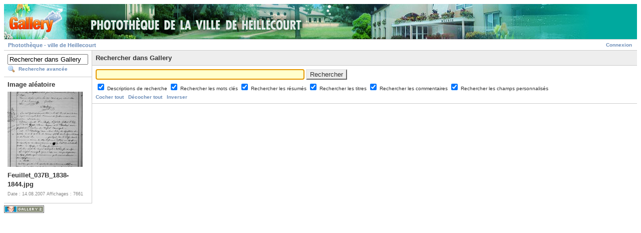

--- FILE ---
content_type: text/html; charset=UTF-8
request_url: http://galerie.mairie-heillecourt.fr/main.php?g2_view=search.SearchScan&g2_form%5BuseDefaultSettings%5D=1&g2_return=%2Fmain.php%3Fg2_view%3Dsearch.SearchScan%26g2_form%255BuseDefaultSettings%255D%3D1%26
body_size: 1943
content:
<!DOCTYPE html PUBLIC "-//W3C//DTD XHTML 1.0 Strict//EN" "http://www.w3.org/TR/xhtml1/DTD/xhtml1-strict.dtd">
<html lang="fr-FR">
<head>

<title>Rechercher Gallery</title>
<link rel="stylesheet" type="text/css" href="modules/core/data/gallery.css"/>
<link rel="stylesheet" type="text/css" href="modules/icons/iconpacks/silk/icons.css"/>
<script type="text/javascript" src="modules/search/HighlightResults.js"></script>
<script type="text/javascript" src="modules/search/SearchBlock.js"></script>
<meta http-equiv="Content-Type" content="text/html; charset=UTF-8"/>
<link rel="stylesheet" type="text/css" href="themes/matrix/theme.css"/>
</head>
<body class="gallery">
<div id="gallery" class="safari">
<div id="gsHeader">
<a href="main.php"><img src="images/galleryLogo_sm.gif"
width="107" height="48" alt=""/></a>
</div>
<div id="gsNavBar" class="gcBorder1">
<div class="gbSystemLinks">
<span class="block-core-SystemLink">
<a href="main.php?g2_view=core.UserAdmin&amp;g2_subView=core.UserLogin&amp;g2_return=%2Fmain.php%3Fg2_view%3Dsearch.SearchScan%26g2_form%255BuseDefaultSettings%255D%3D1%26">Connexion</a>
</span>



</div>
<div class="gbBreadCrumb">
<div class="block-core-BreadCrumb">
<a href="main.php" class="BreadCrumb-1">
Photothèque - ville de Heillecourt</a>
</div>
</div>
</div>
<table width="100%" cellspacing="0" cellpadding="0">
<tr valign="top">
<td id="gsSidebarCol">
<div id="gsSidebar" class="gcBorder1">

<div class="block-search-SearchBlock gbBlock">
<form id="search_SearchBlock" action="main.php" method="post" onsubmit="return search_SearchBlock_checkForm()">
<div>
<input type="hidden" name="g2_navId" value="xf22c7fa3"/>
<input type="hidden" name="g2_formUrl" value="/main.php?g2_view=search.SearchScan&amp;g2_form%5BuseDefaultSettings%5D=1"/>
<input type="hidden" name="g2_authToken" value="fe78024f0df2"/>

<input type="hidden" name="g2_view" value="search.SearchScan"/>
<input type="hidden" name="g2_form[formName]" value="search_SearchBlock"/>
<input type="text" id="searchCriteria" size="18"
name="g2_form[searchCriteria]"
value="Rechercher dans Gallery"
onfocus="search_SearchBlock_focus()"
onblur="search_SearchBlock_blur()"
class="textbox"/>
<input type="hidden" name="g2_form[useDefaultSettings]" value="1" />
</div>
<div>
<a href="main.php?g2_view=search.SearchScan&amp;g2_form%5BuseDefaultSettings%5D=1&amp;g2_return=%2Fmain.php%3Fg2_view%3Dsearch.SearchScan%26g2_form%255BuseDefaultSettings%255D%3D1%26"
class="gbAdminLink gbLink-search_SearchScan advanced">Recherche avancée</a>
</div>
</form>
</div>




<div class="block-imageblock-ImageBlock gbBlock">
<div class="one-image">
<h3> Image aléatoire </h3>
<a href="main.php?g2_itemId=327">

<img src="main.php?g2_view=core.DownloadItem&amp;g2_itemId=328&amp;g2_serialNumber=2" width="150" height="150" class="giThumbnail" alt="Feuillet_037B_1838-1844.jpg"/>
 </a> <h4 class="giDescription">
Feuillet_037B_1838-1844.jpg
</h4>
<p class="giInfo">
<span class="summary">
Date&nbsp;: 14.08.2007
</span>
<span class="summary">
Affichages&nbsp;: 7661
</span>
</p>
</div>
</div>


</div>
</td>
<td>
<form id="SearchScan" action="main.php" method="post">
<div id="gsContent" class="gcBorder1">
<div class="gbBlock gcBackground1">
<h2> Rechercher dans Gallery </h2>
</div>
<input type="hidden" name="g2_navId" value="xf22c7fa3"/>
<input type="hidden" name="g2_formUrl" value="/main.php?g2_view=search.SearchScan&amp;g2_form%5BuseDefaultSettings%5D=1"/>
<input type="hidden" name="g2_authToken" value="fe78024f0df2"/>

<input type="hidden" name="g2_controller" value="search.SearchScan"/>
<input type="hidden" name="g2_form[formName]" value="SearchScan"/>
<script type="text/javascript">
// <![CDATA[
function setCheck(val) {
document.getElementById('cb_GalleryCoreSearch_descriptions').checked = val;
document.getElementById('cb_GalleryCoreSearch_keywords').checked = val;
document.getElementById('cb_GalleryCoreSearch_summaries').checked = val;
document.getElementById('cb_GalleryCoreSearch_titles').checked = val;
document.getElementById('cb_comment_comments').checked = val;
document.getElementById('cb_CustomField_customfield').checked = val;
}
function invertCheck() {
var o;
o = document.getElementById('cb_GalleryCoreSearch_descriptions'); o.checked = !o.checked;
o = document.getElementById('cb_GalleryCoreSearch_keywords'); o.checked = !o.checked;
o = document.getElementById('cb_GalleryCoreSearch_summaries'); o.checked = !o.checked;
o = document.getElementById('cb_GalleryCoreSearch_titles'); o.checked = !o.checked;
o = document.getElementById('cb_comment_comments'); o.checked = !o.checked;
o = document.getElementById('cb_CustomField_customfield'); o.checked = !o.checked;
}
// ]]>
</script>
<div class="gbBlock">
<input type="text" size="50"
name="g2_form[searchCriteria]" value=""/>
<script type="text/javascript">
document.getElementById('SearchScan')['g2_form[searchCriteria]'].focus();
</script>
<input type="submit" class="inputTypeSubmit"
name="g2_form[action][search]" value="Rechercher"/>
<div style="margin: 0.5em 0">
<input type="checkbox" id="cb_GalleryCoreSearch_descriptions"
name="g2_form[options][GalleryCoreSearch][descriptions]"
checked="checked"/>
<label for="cb_GalleryCoreSearch_descriptions">
Descriptions de recherche
</label>
<input type="checkbox" id="cb_GalleryCoreSearch_keywords"
name="g2_form[options][GalleryCoreSearch][keywords]"
checked="checked"/>
<label for="cb_GalleryCoreSearch_keywords">
Rechercher les mots clés
</label>
<input type="checkbox" id="cb_GalleryCoreSearch_summaries"
name="g2_form[options][GalleryCoreSearch][summaries]"
checked="checked"/>
<label for="cb_GalleryCoreSearch_summaries">
Rechercher les résumés
</label>
<input type="checkbox" id="cb_GalleryCoreSearch_titles"
name="g2_form[options][GalleryCoreSearch][titles]"
checked="checked"/>
<label for="cb_GalleryCoreSearch_titles">
Rechercher les titres
</label>
<input type="checkbox" id="cb_comment_comments"
name="g2_form[options][comment][comments]"
checked="checked"/>
<label for="cb_comment_comments">
Rechercher les commentaires
</label>
<input type="checkbox" id="cb_CustomField_customfield"
name="g2_form[options][CustomField][customfield]"
checked="checked"/>
<label for="cb_CustomField_customfield">
Rechercher les champs personnalisés
</label>
</div>
<div>
<a href="javascript:setCheck(1)">Cocher tout</a>
&nbsp;
<a href="javascript:setCheck(0)">Décocher tout</a>
&nbsp;
<a href="javascript:invertCheck()">Inverser</a>
</div>
</div>
</div>
</form></td>
</tr>
</table>
<div id="gsFooter">

<a href="http://gallery.sourceforge.net"><img src="images/gallery.gif" alt="Powered by Gallery v2.2" title="Powered by Gallery v2.2" style="border-style: none" width="80" height="15"/></a>


</div>
  </div>
<script type="text/javascript">
// <![CDATA[
search_SearchBlock_init('Rechercher dans Gallery', 'Veuillez saisir un terme à rechercher.');
// ]]>
</script>


</body>
</html>